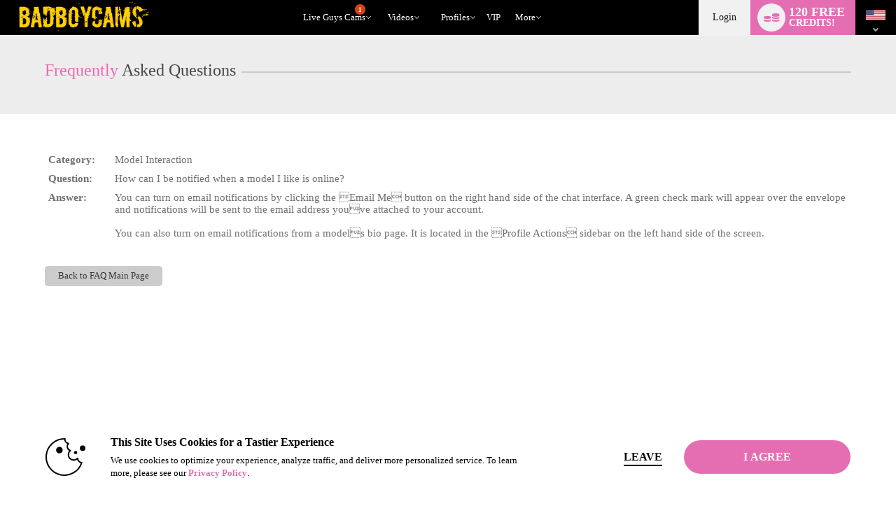

--- FILE ---
content_type: text/plain; charset=utf-8
request_url: https://www.badboycams.com/metrics/J6ES/kNuv6D9/R5YNh/h?q=ZMmgiQ94M6Qs1sIu9AK6
body_size: -16
content:
Kixv4kwV9IZXC3r7v0RS9wE8sBJb/CWXOruPHdeFAlgVE5Yq7AO4jYsk+kcBIL9E2s8O5RsY6nrSKOm3K96X7vviUClEO94=

--- FILE ---
content_type: text/javascript; charset=utf-8
request_url: https://www.badboycams.com/iojs/5.11.0/logo.js
body_size: 294
content:
/*
 Copyright(c) 2025 TransUnion LLC. All Rights Reserved. 80808bae-d4c3-47ac-9929-5d77264d823c
*/
(function(){
(function c(){var a=window,b=a.io_global_object_name||"IGLOO";a=a[b]=a[b]||{};a=a.fp=a.fp||{};b=a.io_ddp;if(a.logoMain)return!1;a.logoMain=c;a.logoVer="5.11.0";b&&b._if_ubb&&(b._CTOKEN="zt38T0Aazr2bPA3yRQfV2PkS9bKcLtxzBpUeCKNGEbg=",b._if_ubb());try{a.api.io_bb.add("LID","JI847Z/kel51xGuS7sE66w")}catch(d){}})();
}).call(this);
